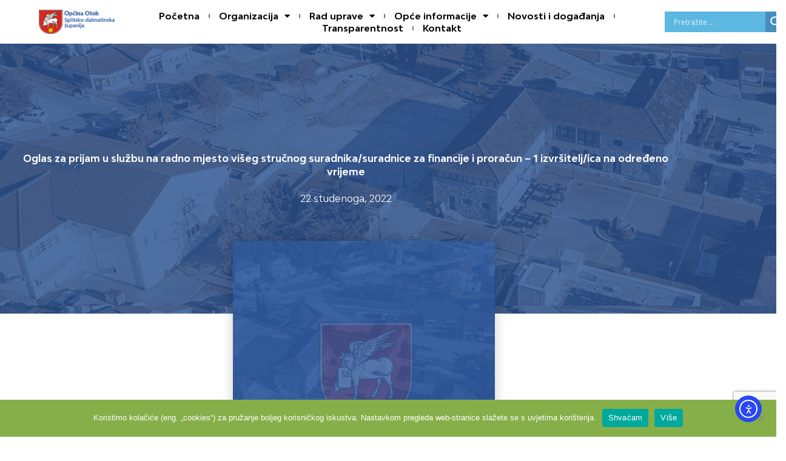

--- FILE ---
content_type: text/html; charset=utf-8
request_url: https://www.google.com/recaptcha/api2/anchor?ar=1&k=6LepbgMpAAAAACwPzxEtqZH86904eAQnh2bQ-Eg-&co=aHR0cHM6Ly93d3cub3BjaW5hLW90b2suaHI6NDQz&hl=en&v=N67nZn4AqZkNcbeMu4prBgzg&size=invisible&anchor-ms=20000&execute-ms=30000&cb=yjsrwuug9qjh
body_size: 48733
content:
<!DOCTYPE HTML><html dir="ltr" lang="en"><head><meta http-equiv="Content-Type" content="text/html; charset=UTF-8">
<meta http-equiv="X-UA-Compatible" content="IE=edge">
<title>reCAPTCHA</title>
<style type="text/css">
/* cyrillic-ext */
@font-face {
  font-family: 'Roboto';
  font-style: normal;
  font-weight: 400;
  font-stretch: 100%;
  src: url(//fonts.gstatic.com/s/roboto/v48/KFO7CnqEu92Fr1ME7kSn66aGLdTylUAMa3GUBHMdazTgWw.woff2) format('woff2');
  unicode-range: U+0460-052F, U+1C80-1C8A, U+20B4, U+2DE0-2DFF, U+A640-A69F, U+FE2E-FE2F;
}
/* cyrillic */
@font-face {
  font-family: 'Roboto';
  font-style: normal;
  font-weight: 400;
  font-stretch: 100%;
  src: url(//fonts.gstatic.com/s/roboto/v48/KFO7CnqEu92Fr1ME7kSn66aGLdTylUAMa3iUBHMdazTgWw.woff2) format('woff2');
  unicode-range: U+0301, U+0400-045F, U+0490-0491, U+04B0-04B1, U+2116;
}
/* greek-ext */
@font-face {
  font-family: 'Roboto';
  font-style: normal;
  font-weight: 400;
  font-stretch: 100%;
  src: url(//fonts.gstatic.com/s/roboto/v48/KFO7CnqEu92Fr1ME7kSn66aGLdTylUAMa3CUBHMdazTgWw.woff2) format('woff2');
  unicode-range: U+1F00-1FFF;
}
/* greek */
@font-face {
  font-family: 'Roboto';
  font-style: normal;
  font-weight: 400;
  font-stretch: 100%;
  src: url(//fonts.gstatic.com/s/roboto/v48/KFO7CnqEu92Fr1ME7kSn66aGLdTylUAMa3-UBHMdazTgWw.woff2) format('woff2');
  unicode-range: U+0370-0377, U+037A-037F, U+0384-038A, U+038C, U+038E-03A1, U+03A3-03FF;
}
/* math */
@font-face {
  font-family: 'Roboto';
  font-style: normal;
  font-weight: 400;
  font-stretch: 100%;
  src: url(//fonts.gstatic.com/s/roboto/v48/KFO7CnqEu92Fr1ME7kSn66aGLdTylUAMawCUBHMdazTgWw.woff2) format('woff2');
  unicode-range: U+0302-0303, U+0305, U+0307-0308, U+0310, U+0312, U+0315, U+031A, U+0326-0327, U+032C, U+032F-0330, U+0332-0333, U+0338, U+033A, U+0346, U+034D, U+0391-03A1, U+03A3-03A9, U+03B1-03C9, U+03D1, U+03D5-03D6, U+03F0-03F1, U+03F4-03F5, U+2016-2017, U+2034-2038, U+203C, U+2040, U+2043, U+2047, U+2050, U+2057, U+205F, U+2070-2071, U+2074-208E, U+2090-209C, U+20D0-20DC, U+20E1, U+20E5-20EF, U+2100-2112, U+2114-2115, U+2117-2121, U+2123-214F, U+2190, U+2192, U+2194-21AE, U+21B0-21E5, U+21F1-21F2, U+21F4-2211, U+2213-2214, U+2216-22FF, U+2308-230B, U+2310, U+2319, U+231C-2321, U+2336-237A, U+237C, U+2395, U+239B-23B7, U+23D0, U+23DC-23E1, U+2474-2475, U+25AF, U+25B3, U+25B7, U+25BD, U+25C1, U+25CA, U+25CC, U+25FB, U+266D-266F, U+27C0-27FF, U+2900-2AFF, U+2B0E-2B11, U+2B30-2B4C, U+2BFE, U+3030, U+FF5B, U+FF5D, U+1D400-1D7FF, U+1EE00-1EEFF;
}
/* symbols */
@font-face {
  font-family: 'Roboto';
  font-style: normal;
  font-weight: 400;
  font-stretch: 100%;
  src: url(//fonts.gstatic.com/s/roboto/v48/KFO7CnqEu92Fr1ME7kSn66aGLdTylUAMaxKUBHMdazTgWw.woff2) format('woff2');
  unicode-range: U+0001-000C, U+000E-001F, U+007F-009F, U+20DD-20E0, U+20E2-20E4, U+2150-218F, U+2190, U+2192, U+2194-2199, U+21AF, U+21E6-21F0, U+21F3, U+2218-2219, U+2299, U+22C4-22C6, U+2300-243F, U+2440-244A, U+2460-24FF, U+25A0-27BF, U+2800-28FF, U+2921-2922, U+2981, U+29BF, U+29EB, U+2B00-2BFF, U+4DC0-4DFF, U+FFF9-FFFB, U+10140-1018E, U+10190-1019C, U+101A0, U+101D0-101FD, U+102E0-102FB, U+10E60-10E7E, U+1D2C0-1D2D3, U+1D2E0-1D37F, U+1F000-1F0FF, U+1F100-1F1AD, U+1F1E6-1F1FF, U+1F30D-1F30F, U+1F315, U+1F31C, U+1F31E, U+1F320-1F32C, U+1F336, U+1F378, U+1F37D, U+1F382, U+1F393-1F39F, U+1F3A7-1F3A8, U+1F3AC-1F3AF, U+1F3C2, U+1F3C4-1F3C6, U+1F3CA-1F3CE, U+1F3D4-1F3E0, U+1F3ED, U+1F3F1-1F3F3, U+1F3F5-1F3F7, U+1F408, U+1F415, U+1F41F, U+1F426, U+1F43F, U+1F441-1F442, U+1F444, U+1F446-1F449, U+1F44C-1F44E, U+1F453, U+1F46A, U+1F47D, U+1F4A3, U+1F4B0, U+1F4B3, U+1F4B9, U+1F4BB, U+1F4BF, U+1F4C8-1F4CB, U+1F4D6, U+1F4DA, U+1F4DF, U+1F4E3-1F4E6, U+1F4EA-1F4ED, U+1F4F7, U+1F4F9-1F4FB, U+1F4FD-1F4FE, U+1F503, U+1F507-1F50B, U+1F50D, U+1F512-1F513, U+1F53E-1F54A, U+1F54F-1F5FA, U+1F610, U+1F650-1F67F, U+1F687, U+1F68D, U+1F691, U+1F694, U+1F698, U+1F6AD, U+1F6B2, U+1F6B9-1F6BA, U+1F6BC, U+1F6C6-1F6CF, U+1F6D3-1F6D7, U+1F6E0-1F6EA, U+1F6F0-1F6F3, U+1F6F7-1F6FC, U+1F700-1F7FF, U+1F800-1F80B, U+1F810-1F847, U+1F850-1F859, U+1F860-1F887, U+1F890-1F8AD, U+1F8B0-1F8BB, U+1F8C0-1F8C1, U+1F900-1F90B, U+1F93B, U+1F946, U+1F984, U+1F996, U+1F9E9, U+1FA00-1FA6F, U+1FA70-1FA7C, U+1FA80-1FA89, U+1FA8F-1FAC6, U+1FACE-1FADC, U+1FADF-1FAE9, U+1FAF0-1FAF8, U+1FB00-1FBFF;
}
/* vietnamese */
@font-face {
  font-family: 'Roboto';
  font-style: normal;
  font-weight: 400;
  font-stretch: 100%;
  src: url(//fonts.gstatic.com/s/roboto/v48/KFO7CnqEu92Fr1ME7kSn66aGLdTylUAMa3OUBHMdazTgWw.woff2) format('woff2');
  unicode-range: U+0102-0103, U+0110-0111, U+0128-0129, U+0168-0169, U+01A0-01A1, U+01AF-01B0, U+0300-0301, U+0303-0304, U+0308-0309, U+0323, U+0329, U+1EA0-1EF9, U+20AB;
}
/* latin-ext */
@font-face {
  font-family: 'Roboto';
  font-style: normal;
  font-weight: 400;
  font-stretch: 100%;
  src: url(//fonts.gstatic.com/s/roboto/v48/KFO7CnqEu92Fr1ME7kSn66aGLdTylUAMa3KUBHMdazTgWw.woff2) format('woff2');
  unicode-range: U+0100-02BA, U+02BD-02C5, U+02C7-02CC, U+02CE-02D7, U+02DD-02FF, U+0304, U+0308, U+0329, U+1D00-1DBF, U+1E00-1E9F, U+1EF2-1EFF, U+2020, U+20A0-20AB, U+20AD-20C0, U+2113, U+2C60-2C7F, U+A720-A7FF;
}
/* latin */
@font-face {
  font-family: 'Roboto';
  font-style: normal;
  font-weight: 400;
  font-stretch: 100%;
  src: url(//fonts.gstatic.com/s/roboto/v48/KFO7CnqEu92Fr1ME7kSn66aGLdTylUAMa3yUBHMdazQ.woff2) format('woff2');
  unicode-range: U+0000-00FF, U+0131, U+0152-0153, U+02BB-02BC, U+02C6, U+02DA, U+02DC, U+0304, U+0308, U+0329, U+2000-206F, U+20AC, U+2122, U+2191, U+2193, U+2212, U+2215, U+FEFF, U+FFFD;
}
/* cyrillic-ext */
@font-face {
  font-family: 'Roboto';
  font-style: normal;
  font-weight: 500;
  font-stretch: 100%;
  src: url(//fonts.gstatic.com/s/roboto/v48/KFO7CnqEu92Fr1ME7kSn66aGLdTylUAMa3GUBHMdazTgWw.woff2) format('woff2');
  unicode-range: U+0460-052F, U+1C80-1C8A, U+20B4, U+2DE0-2DFF, U+A640-A69F, U+FE2E-FE2F;
}
/* cyrillic */
@font-face {
  font-family: 'Roboto';
  font-style: normal;
  font-weight: 500;
  font-stretch: 100%;
  src: url(//fonts.gstatic.com/s/roboto/v48/KFO7CnqEu92Fr1ME7kSn66aGLdTylUAMa3iUBHMdazTgWw.woff2) format('woff2');
  unicode-range: U+0301, U+0400-045F, U+0490-0491, U+04B0-04B1, U+2116;
}
/* greek-ext */
@font-face {
  font-family: 'Roboto';
  font-style: normal;
  font-weight: 500;
  font-stretch: 100%;
  src: url(//fonts.gstatic.com/s/roboto/v48/KFO7CnqEu92Fr1ME7kSn66aGLdTylUAMa3CUBHMdazTgWw.woff2) format('woff2');
  unicode-range: U+1F00-1FFF;
}
/* greek */
@font-face {
  font-family: 'Roboto';
  font-style: normal;
  font-weight: 500;
  font-stretch: 100%;
  src: url(//fonts.gstatic.com/s/roboto/v48/KFO7CnqEu92Fr1ME7kSn66aGLdTylUAMa3-UBHMdazTgWw.woff2) format('woff2');
  unicode-range: U+0370-0377, U+037A-037F, U+0384-038A, U+038C, U+038E-03A1, U+03A3-03FF;
}
/* math */
@font-face {
  font-family: 'Roboto';
  font-style: normal;
  font-weight: 500;
  font-stretch: 100%;
  src: url(//fonts.gstatic.com/s/roboto/v48/KFO7CnqEu92Fr1ME7kSn66aGLdTylUAMawCUBHMdazTgWw.woff2) format('woff2');
  unicode-range: U+0302-0303, U+0305, U+0307-0308, U+0310, U+0312, U+0315, U+031A, U+0326-0327, U+032C, U+032F-0330, U+0332-0333, U+0338, U+033A, U+0346, U+034D, U+0391-03A1, U+03A3-03A9, U+03B1-03C9, U+03D1, U+03D5-03D6, U+03F0-03F1, U+03F4-03F5, U+2016-2017, U+2034-2038, U+203C, U+2040, U+2043, U+2047, U+2050, U+2057, U+205F, U+2070-2071, U+2074-208E, U+2090-209C, U+20D0-20DC, U+20E1, U+20E5-20EF, U+2100-2112, U+2114-2115, U+2117-2121, U+2123-214F, U+2190, U+2192, U+2194-21AE, U+21B0-21E5, U+21F1-21F2, U+21F4-2211, U+2213-2214, U+2216-22FF, U+2308-230B, U+2310, U+2319, U+231C-2321, U+2336-237A, U+237C, U+2395, U+239B-23B7, U+23D0, U+23DC-23E1, U+2474-2475, U+25AF, U+25B3, U+25B7, U+25BD, U+25C1, U+25CA, U+25CC, U+25FB, U+266D-266F, U+27C0-27FF, U+2900-2AFF, U+2B0E-2B11, U+2B30-2B4C, U+2BFE, U+3030, U+FF5B, U+FF5D, U+1D400-1D7FF, U+1EE00-1EEFF;
}
/* symbols */
@font-face {
  font-family: 'Roboto';
  font-style: normal;
  font-weight: 500;
  font-stretch: 100%;
  src: url(//fonts.gstatic.com/s/roboto/v48/KFO7CnqEu92Fr1ME7kSn66aGLdTylUAMaxKUBHMdazTgWw.woff2) format('woff2');
  unicode-range: U+0001-000C, U+000E-001F, U+007F-009F, U+20DD-20E0, U+20E2-20E4, U+2150-218F, U+2190, U+2192, U+2194-2199, U+21AF, U+21E6-21F0, U+21F3, U+2218-2219, U+2299, U+22C4-22C6, U+2300-243F, U+2440-244A, U+2460-24FF, U+25A0-27BF, U+2800-28FF, U+2921-2922, U+2981, U+29BF, U+29EB, U+2B00-2BFF, U+4DC0-4DFF, U+FFF9-FFFB, U+10140-1018E, U+10190-1019C, U+101A0, U+101D0-101FD, U+102E0-102FB, U+10E60-10E7E, U+1D2C0-1D2D3, U+1D2E0-1D37F, U+1F000-1F0FF, U+1F100-1F1AD, U+1F1E6-1F1FF, U+1F30D-1F30F, U+1F315, U+1F31C, U+1F31E, U+1F320-1F32C, U+1F336, U+1F378, U+1F37D, U+1F382, U+1F393-1F39F, U+1F3A7-1F3A8, U+1F3AC-1F3AF, U+1F3C2, U+1F3C4-1F3C6, U+1F3CA-1F3CE, U+1F3D4-1F3E0, U+1F3ED, U+1F3F1-1F3F3, U+1F3F5-1F3F7, U+1F408, U+1F415, U+1F41F, U+1F426, U+1F43F, U+1F441-1F442, U+1F444, U+1F446-1F449, U+1F44C-1F44E, U+1F453, U+1F46A, U+1F47D, U+1F4A3, U+1F4B0, U+1F4B3, U+1F4B9, U+1F4BB, U+1F4BF, U+1F4C8-1F4CB, U+1F4D6, U+1F4DA, U+1F4DF, U+1F4E3-1F4E6, U+1F4EA-1F4ED, U+1F4F7, U+1F4F9-1F4FB, U+1F4FD-1F4FE, U+1F503, U+1F507-1F50B, U+1F50D, U+1F512-1F513, U+1F53E-1F54A, U+1F54F-1F5FA, U+1F610, U+1F650-1F67F, U+1F687, U+1F68D, U+1F691, U+1F694, U+1F698, U+1F6AD, U+1F6B2, U+1F6B9-1F6BA, U+1F6BC, U+1F6C6-1F6CF, U+1F6D3-1F6D7, U+1F6E0-1F6EA, U+1F6F0-1F6F3, U+1F6F7-1F6FC, U+1F700-1F7FF, U+1F800-1F80B, U+1F810-1F847, U+1F850-1F859, U+1F860-1F887, U+1F890-1F8AD, U+1F8B0-1F8BB, U+1F8C0-1F8C1, U+1F900-1F90B, U+1F93B, U+1F946, U+1F984, U+1F996, U+1F9E9, U+1FA00-1FA6F, U+1FA70-1FA7C, U+1FA80-1FA89, U+1FA8F-1FAC6, U+1FACE-1FADC, U+1FADF-1FAE9, U+1FAF0-1FAF8, U+1FB00-1FBFF;
}
/* vietnamese */
@font-face {
  font-family: 'Roboto';
  font-style: normal;
  font-weight: 500;
  font-stretch: 100%;
  src: url(//fonts.gstatic.com/s/roboto/v48/KFO7CnqEu92Fr1ME7kSn66aGLdTylUAMa3OUBHMdazTgWw.woff2) format('woff2');
  unicode-range: U+0102-0103, U+0110-0111, U+0128-0129, U+0168-0169, U+01A0-01A1, U+01AF-01B0, U+0300-0301, U+0303-0304, U+0308-0309, U+0323, U+0329, U+1EA0-1EF9, U+20AB;
}
/* latin-ext */
@font-face {
  font-family: 'Roboto';
  font-style: normal;
  font-weight: 500;
  font-stretch: 100%;
  src: url(//fonts.gstatic.com/s/roboto/v48/KFO7CnqEu92Fr1ME7kSn66aGLdTylUAMa3KUBHMdazTgWw.woff2) format('woff2');
  unicode-range: U+0100-02BA, U+02BD-02C5, U+02C7-02CC, U+02CE-02D7, U+02DD-02FF, U+0304, U+0308, U+0329, U+1D00-1DBF, U+1E00-1E9F, U+1EF2-1EFF, U+2020, U+20A0-20AB, U+20AD-20C0, U+2113, U+2C60-2C7F, U+A720-A7FF;
}
/* latin */
@font-face {
  font-family: 'Roboto';
  font-style: normal;
  font-weight: 500;
  font-stretch: 100%;
  src: url(//fonts.gstatic.com/s/roboto/v48/KFO7CnqEu92Fr1ME7kSn66aGLdTylUAMa3yUBHMdazQ.woff2) format('woff2');
  unicode-range: U+0000-00FF, U+0131, U+0152-0153, U+02BB-02BC, U+02C6, U+02DA, U+02DC, U+0304, U+0308, U+0329, U+2000-206F, U+20AC, U+2122, U+2191, U+2193, U+2212, U+2215, U+FEFF, U+FFFD;
}
/* cyrillic-ext */
@font-face {
  font-family: 'Roboto';
  font-style: normal;
  font-weight: 900;
  font-stretch: 100%;
  src: url(//fonts.gstatic.com/s/roboto/v48/KFO7CnqEu92Fr1ME7kSn66aGLdTylUAMa3GUBHMdazTgWw.woff2) format('woff2');
  unicode-range: U+0460-052F, U+1C80-1C8A, U+20B4, U+2DE0-2DFF, U+A640-A69F, U+FE2E-FE2F;
}
/* cyrillic */
@font-face {
  font-family: 'Roboto';
  font-style: normal;
  font-weight: 900;
  font-stretch: 100%;
  src: url(//fonts.gstatic.com/s/roboto/v48/KFO7CnqEu92Fr1ME7kSn66aGLdTylUAMa3iUBHMdazTgWw.woff2) format('woff2');
  unicode-range: U+0301, U+0400-045F, U+0490-0491, U+04B0-04B1, U+2116;
}
/* greek-ext */
@font-face {
  font-family: 'Roboto';
  font-style: normal;
  font-weight: 900;
  font-stretch: 100%;
  src: url(//fonts.gstatic.com/s/roboto/v48/KFO7CnqEu92Fr1ME7kSn66aGLdTylUAMa3CUBHMdazTgWw.woff2) format('woff2');
  unicode-range: U+1F00-1FFF;
}
/* greek */
@font-face {
  font-family: 'Roboto';
  font-style: normal;
  font-weight: 900;
  font-stretch: 100%;
  src: url(//fonts.gstatic.com/s/roboto/v48/KFO7CnqEu92Fr1ME7kSn66aGLdTylUAMa3-UBHMdazTgWw.woff2) format('woff2');
  unicode-range: U+0370-0377, U+037A-037F, U+0384-038A, U+038C, U+038E-03A1, U+03A3-03FF;
}
/* math */
@font-face {
  font-family: 'Roboto';
  font-style: normal;
  font-weight: 900;
  font-stretch: 100%;
  src: url(//fonts.gstatic.com/s/roboto/v48/KFO7CnqEu92Fr1ME7kSn66aGLdTylUAMawCUBHMdazTgWw.woff2) format('woff2');
  unicode-range: U+0302-0303, U+0305, U+0307-0308, U+0310, U+0312, U+0315, U+031A, U+0326-0327, U+032C, U+032F-0330, U+0332-0333, U+0338, U+033A, U+0346, U+034D, U+0391-03A1, U+03A3-03A9, U+03B1-03C9, U+03D1, U+03D5-03D6, U+03F0-03F1, U+03F4-03F5, U+2016-2017, U+2034-2038, U+203C, U+2040, U+2043, U+2047, U+2050, U+2057, U+205F, U+2070-2071, U+2074-208E, U+2090-209C, U+20D0-20DC, U+20E1, U+20E5-20EF, U+2100-2112, U+2114-2115, U+2117-2121, U+2123-214F, U+2190, U+2192, U+2194-21AE, U+21B0-21E5, U+21F1-21F2, U+21F4-2211, U+2213-2214, U+2216-22FF, U+2308-230B, U+2310, U+2319, U+231C-2321, U+2336-237A, U+237C, U+2395, U+239B-23B7, U+23D0, U+23DC-23E1, U+2474-2475, U+25AF, U+25B3, U+25B7, U+25BD, U+25C1, U+25CA, U+25CC, U+25FB, U+266D-266F, U+27C0-27FF, U+2900-2AFF, U+2B0E-2B11, U+2B30-2B4C, U+2BFE, U+3030, U+FF5B, U+FF5D, U+1D400-1D7FF, U+1EE00-1EEFF;
}
/* symbols */
@font-face {
  font-family: 'Roboto';
  font-style: normal;
  font-weight: 900;
  font-stretch: 100%;
  src: url(//fonts.gstatic.com/s/roboto/v48/KFO7CnqEu92Fr1ME7kSn66aGLdTylUAMaxKUBHMdazTgWw.woff2) format('woff2');
  unicode-range: U+0001-000C, U+000E-001F, U+007F-009F, U+20DD-20E0, U+20E2-20E4, U+2150-218F, U+2190, U+2192, U+2194-2199, U+21AF, U+21E6-21F0, U+21F3, U+2218-2219, U+2299, U+22C4-22C6, U+2300-243F, U+2440-244A, U+2460-24FF, U+25A0-27BF, U+2800-28FF, U+2921-2922, U+2981, U+29BF, U+29EB, U+2B00-2BFF, U+4DC0-4DFF, U+FFF9-FFFB, U+10140-1018E, U+10190-1019C, U+101A0, U+101D0-101FD, U+102E0-102FB, U+10E60-10E7E, U+1D2C0-1D2D3, U+1D2E0-1D37F, U+1F000-1F0FF, U+1F100-1F1AD, U+1F1E6-1F1FF, U+1F30D-1F30F, U+1F315, U+1F31C, U+1F31E, U+1F320-1F32C, U+1F336, U+1F378, U+1F37D, U+1F382, U+1F393-1F39F, U+1F3A7-1F3A8, U+1F3AC-1F3AF, U+1F3C2, U+1F3C4-1F3C6, U+1F3CA-1F3CE, U+1F3D4-1F3E0, U+1F3ED, U+1F3F1-1F3F3, U+1F3F5-1F3F7, U+1F408, U+1F415, U+1F41F, U+1F426, U+1F43F, U+1F441-1F442, U+1F444, U+1F446-1F449, U+1F44C-1F44E, U+1F453, U+1F46A, U+1F47D, U+1F4A3, U+1F4B0, U+1F4B3, U+1F4B9, U+1F4BB, U+1F4BF, U+1F4C8-1F4CB, U+1F4D6, U+1F4DA, U+1F4DF, U+1F4E3-1F4E6, U+1F4EA-1F4ED, U+1F4F7, U+1F4F9-1F4FB, U+1F4FD-1F4FE, U+1F503, U+1F507-1F50B, U+1F50D, U+1F512-1F513, U+1F53E-1F54A, U+1F54F-1F5FA, U+1F610, U+1F650-1F67F, U+1F687, U+1F68D, U+1F691, U+1F694, U+1F698, U+1F6AD, U+1F6B2, U+1F6B9-1F6BA, U+1F6BC, U+1F6C6-1F6CF, U+1F6D3-1F6D7, U+1F6E0-1F6EA, U+1F6F0-1F6F3, U+1F6F7-1F6FC, U+1F700-1F7FF, U+1F800-1F80B, U+1F810-1F847, U+1F850-1F859, U+1F860-1F887, U+1F890-1F8AD, U+1F8B0-1F8BB, U+1F8C0-1F8C1, U+1F900-1F90B, U+1F93B, U+1F946, U+1F984, U+1F996, U+1F9E9, U+1FA00-1FA6F, U+1FA70-1FA7C, U+1FA80-1FA89, U+1FA8F-1FAC6, U+1FACE-1FADC, U+1FADF-1FAE9, U+1FAF0-1FAF8, U+1FB00-1FBFF;
}
/* vietnamese */
@font-face {
  font-family: 'Roboto';
  font-style: normal;
  font-weight: 900;
  font-stretch: 100%;
  src: url(//fonts.gstatic.com/s/roboto/v48/KFO7CnqEu92Fr1ME7kSn66aGLdTylUAMa3OUBHMdazTgWw.woff2) format('woff2');
  unicode-range: U+0102-0103, U+0110-0111, U+0128-0129, U+0168-0169, U+01A0-01A1, U+01AF-01B0, U+0300-0301, U+0303-0304, U+0308-0309, U+0323, U+0329, U+1EA0-1EF9, U+20AB;
}
/* latin-ext */
@font-face {
  font-family: 'Roboto';
  font-style: normal;
  font-weight: 900;
  font-stretch: 100%;
  src: url(//fonts.gstatic.com/s/roboto/v48/KFO7CnqEu92Fr1ME7kSn66aGLdTylUAMa3KUBHMdazTgWw.woff2) format('woff2');
  unicode-range: U+0100-02BA, U+02BD-02C5, U+02C7-02CC, U+02CE-02D7, U+02DD-02FF, U+0304, U+0308, U+0329, U+1D00-1DBF, U+1E00-1E9F, U+1EF2-1EFF, U+2020, U+20A0-20AB, U+20AD-20C0, U+2113, U+2C60-2C7F, U+A720-A7FF;
}
/* latin */
@font-face {
  font-family: 'Roboto';
  font-style: normal;
  font-weight: 900;
  font-stretch: 100%;
  src: url(//fonts.gstatic.com/s/roboto/v48/KFO7CnqEu92Fr1ME7kSn66aGLdTylUAMa3yUBHMdazQ.woff2) format('woff2');
  unicode-range: U+0000-00FF, U+0131, U+0152-0153, U+02BB-02BC, U+02C6, U+02DA, U+02DC, U+0304, U+0308, U+0329, U+2000-206F, U+20AC, U+2122, U+2191, U+2193, U+2212, U+2215, U+FEFF, U+FFFD;
}

</style>
<link rel="stylesheet" type="text/css" href="https://www.gstatic.com/recaptcha/releases/N67nZn4AqZkNcbeMu4prBgzg/styles__ltr.css">
<script nonce="_TrZypbJ5fPQK90S7WRPXA" type="text/javascript">window['__recaptcha_api'] = 'https://www.google.com/recaptcha/api2/';</script>
<script type="text/javascript" src="https://www.gstatic.com/recaptcha/releases/N67nZn4AqZkNcbeMu4prBgzg/recaptcha__en.js" nonce="_TrZypbJ5fPQK90S7WRPXA">
      
    </script></head>
<body><div id="rc-anchor-alert" class="rc-anchor-alert"></div>
<input type="hidden" id="recaptcha-token" value="[base64]">
<script type="text/javascript" nonce="_TrZypbJ5fPQK90S7WRPXA">
      recaptcha.anchor.Main.init("[\x22ainput\x22,[\x22bgdata\x22,\x22\x22,\[base64]/[base64]/[base64]/[base64]/[base64]/[base64]/KGcoTywyNTMsTy5PKSxVRyhPLEMpKTpnKE8sMjUzLEMpLE8pKSxsKSksTykpfSxieT1mdW5jdGlvbihDLE8sdSxsKXtmb3IobD0odT1SKEMpLDApO08+MDtPLS0pbD1sPDw4fFooQyk7ZyhDLHUsbCl9LFVHPWZ1bmN0aW9uKEMsTyl7Qy5pLmxlbmd0aD4xMDQ/[base64]/[base64]/[base64]/[base64]/[base64]/[base64]/[base64]\\u003d\x22,\[base64]\x22,\x22woYVPzk/w7VAYMK5w7JcwpHCvcKIGVvCs8KkWisqw40iw61NSTPCvMO3MEPDuT08CDwDaBIYwqh8WjTDkxPDqcKhPCh3BMKNPMKSwrVfShbDgHrCkGI/w40/UHLDocOVwoTDrhLDv8OKccObw709Gh5/Kh3DnBdCwrfDqMOEGzfDhMKfLAR0F8OAw7HDiMKYw6/CiDXCr8OeJ2/[base64]/[base64]/ChwBGBG7CvCYtRVXDuCwbw77CucO6KsONwobCvcKrLMK8EsK1w7p1w7JcwrbCigXChhUfwqvCghdLwpTCoTbDjcOlBcOjakZ+BcOqBSkYwo/Ch8OEw71Tf8KsRmLCrC3DjjnCpsKBCwZ2WcOjw4PChhPCoMOxwonDmX9Dd1vCkMO3w53ClcOvwpTCnjtYwofDtMObwrNDw7MTw54FI0E9w4rDg8KOGQ7Cn8O8Rj3Dr0TDksOjCk5zwok7wr5fw4dBw5XDhQs6w7YaIcOLw74qwrPDnAduTcObwqzDu8OsGsO/aAR+X2wXSxTCj8OvTMOdCMO6w5gFdMOgPsOfecKIKcK3wpTCsQXDgQV8YjzCt8KWbRrDmsOlw6nCgsOFUhLDkMOpfCNcRl/Dn2pZwqbCvMKUdcOUesO2w73Dpz3CgHBVw6/Ds8KoLAfDskcqYRjCjUoyHiJHfXbCh2Z1wp4OwokNZRVQwo94LsK8X8K0M8OawpfCq8Kxwq/CglrChD5lw49Pw7w/ADnClGPCtVMhKcOsw7siZX3CjMOdXMKyNsKBcMK1T8OSw6/DukPCkHvDvWlBN8KITsOsH8OCw6dMOBdRw7x3djxQasOXSDY/CsKOUm8Nw4DCs0seAw9NPsOcwrA0c1bCvMOBGcOcwpnDnCpWT8OJw7xgWMOTAzIPwrdNahvDr8O1UMOOwq7DkmTDizsYw40jVMKMwrTCqEN5BcOGwqBQJcOywpdwwrDCmMKrFifCocK6QEXDmgcvw4EYYsK+ZsOaO8KhwpYEw4/[base64]/[base64]/[base64]/Ch1JfDQ4RwpPCmcObw7kUZkoydzzDug8xF8KSwoQew7TDksKiw6nDj8OBw4w2w6E6JMONwqQJw49oA8Okwr7ClVHCr8Oww6/DnsOfIMKDWsOBwrVsBMOxcMOifVvCo8KQw4XDozjCsMK/[base64]/Cm8O7w7thKl5GHcOHwqQzasKywoPDhMOgQA/DvcO9f8OkwojClcKgbMKONh4CcDTCo8OxR8O0PmQKw6DDmA9EJsOxDlYVwrPCn8O6c1PCucK2w7x1McK1VsOJw5IQw7hpUMKfw5w/Ml12URJhXlzCgsKxAMKkClrCsMKCL8KdAlIrwpLCusOwXMODdiPDq8OBw5IWDMKhw6RXwpkgTRQ1LsO8IEDCuw7CmsKEAsK1DgjCosOUwoI8wp0vwofDlcOYwqHDjWofw5MAwoIOWcKdDsOnQxQAeMKMw4vChRU1VHrDoMO2UxNgYsKwUQVzwpdZUHzDv8KHNcKdeT/DoHrCnVAYd8O4woIBfyciF3fDosOvMVvCscOww6MCKMKgwoLDlMOUTcOMasOPwonCusK4woPDhglcw4PCv8Kjf8KXVMKDVMKpeUHClFbDn8OMU8OpIDolwq5BwrLCrWrDu3QdLMKwGHzCr1MHwqgQMUfDlhHCq03ClkDDtcOGw6/[base64]/[base64]/CqHTCh8OfS1fCvMK+w4nDryHDpGzCt8K0wplfCcOtUMOzw7/CoDXCqzR7woHDh8K/bMOqw7zDmMOlw7soEsOewonDpcOuE8O1woFyVsKmSC3DtcKiw4PCozEyw7vDjsK9O3XDl3vCpMKqw45rw54FP8KPw4tLQ8OKZTPCrMO/GlHCkkrDmAl3YMKZblXDqXrCkRnCs2TCsUDChUQNbcKDEcKCwp/DmcO2wprDmjXCmX/CiGvDhcKww6k7aCPCsT3CmUjCp8KNBMO9w515wp0lfcKec08vw4NcDQRawrTCn8O4LMKkMSTDoEXCqcKcwq7CtiRiw4HDrmjDnw4oPCzDtWgEUhXDq8KsJcKHw5kyw78kw7odQxRYSk3CpMKXw6DDoUAAw7HCjgLChDLDv8O/[base64]/Cq8KHQsONw6DDksKXBcOrw4zCqMOQw6tVw40RccKFw640wpUdMhpZcVJzHMKfTGXDuMKZUcOcdMOaw4kBw7F/ZikFQsKIwqDDuy9YJsKpw53Cg8OIwrzDmAcXwrLCkWocwrkow7Jww7XDmMOZwpsBUcKcGXwdCxnCtAdFw6BZYnV6w5vDlsKjw7XCu1sew5nDgMOEBwzCt8OVw5/DrMOEwpPCl3fCpMKfZcOsDsKzw4rCqcKnwrnDicKtw5LDk8KSwpxLQlEdwo7DnlnCrT5CSMKNZcK3wqPClsOdwpUEwpzCm8Kmw68EQg5GDihZwpdmw6jDo8OrOMKkHg/[base64]/ChRxPRhXCqMOLw5rChcOFEMOcw4XDgnbCmsKsSMKqRWglw4vDtsOlFXBwdMKAW2oDw6oOwow/wrYvSsO0K1jCgsKjw5wwFcKERC8jw7QgwobDvC0QRcKjFlrCocKrDHbCp8OfDCFbwpVaw4I9IMOqw77DosK0AMKdcnQDw7bDpcO3w4shDsKwwqsnw5vDjiBEXcOaKz/Dj8O0LgXDjGnDtWXCocKqw6TChsKyD2LCs8O1KxBFwps/[base64]/[base64]/wqfDi8OWwrkEwrdIWMOow4xKw5sBw4I+S8KOwqnDg8KCBcO2O3zChixiwqbCjgfDjMKMw6kWLsKCw6HCnjxpHVjCsT1nCEjDmU5Dw6LCuMOjw5xlSDU2JsOmwp/DhsOWRMOrw5wQwoEvesOuwoIWU8OyIlE4b0BPwpTCrcO7wqjCt8K4ExYyw60LYcKNdSjCoDDDpsK0w5RXVnIww4hrw6hoBsOCG8OIw54eVUxPdDPCr8O0TMOJecKvHsOXw704wqhVwoXClcKCw445CVPCvsKgw7s8JV3DhcOBw5/ClMO2w49AwrtRB3vDpgvCiwLCi8OFw5fCowEbK8Klwo3DuiZDIyzCmTgAwotdI8KMckBbQ1bDsFBowpBmwrPDiFXDuV9Zw5dXBFjDr2TCpMOkw61Qd2fCkcKFwqfCh8Kkw7U/VcKhTR/[base64]/Cl8OKVcKsKsOzPWZzwpJIw7xcEEzCj3fDm0PCscOAwochRMO0CmYIwrUEXsO5NSY/w63Ch8Kuw6TCrsKSw7orZcODwrvCiyTDlcOTGsOAIS3Cm8O0dyfCj8Kow6dZwrXCssO2wpITEjXCisKgZGQqw7jCuQpEw4jDsSJcfV89w5FfwpAScsOmI1/CnEvDgcOmw4rCiSdPwqfDosKJw5rCrcO5VcO8XkzCrcK/[base64]/Du17DvgQMw7bDuyPCssOYeQErNihsUGrDtSBEwojDgU/Dt8OAw6rCtw/DgsKkOcK4w5/CpcKWH8OSN2DDrnU9JsO0Qm3CtMOKVcOcTMKvw6vCqsOKw49KwqTDv2nDgxEqSHEaLk/DrXrCvsOkXcOMwrzCuMKUwpHDl8OlwpcxCmwRIkcjYCcrW8O2wrfDmBHDjV0TwrlFw6zChMK6w64+wqDDrMKfd1MQw4YPMsKHGijDkMOdKsKNbRhKw7vDuw3DrsKjSD0yH8OGw7fDtBgKwofDl8O/w4Vzw7XCtB9kEMKyT8OlMW/[base64]/Cv0siKBvCr8OzwqRINsKlwrthw67Cvi8Bw6xTVwtAN8OCwpZLwojCkcKmw7hYNcK3H8OdUcKDHCkcw4Yrw5nDj8Kcw7nDtR3DuU5gO1Bpw7rDji81wrkIUcKdwrAtf8OaOERRYnFyccKxwqXCjCo9J8KXwpVySsOLXsKRwo7Dh0s/w5LCvsK4w5dlw4kGU8OSw4/DgALCpMOKw4/DnMKKAcK5fhLDrzPCrAXDh8KEwpnCoMOfw4ZXwqQ3w5DDpkDCpcOQwrvChFfCvsKfJU46wpIVw4pJesK3wqRNTcKVw6rDgRfDnGTCkAAnw5ZZwpLDiDzDrsKiR8O/[base64]/[base64]/[base64]/[base64]/w7HChUk9IMO/w5MXw5PCrcKHwqkkwo9UL3M5f8Ksw5Yvw4JZZSjDjCDDqMOVbGnDrsKXwrvDqh3Cni9OdhonAmzCokTCkMKjUSpFwr/DlsKSLS8AJsOZMHMzwohLw712P8OHw7bCgRUPwocDcnjDvxDCjMOGwoslKcOKE8OCwpQDPA7DvsOSwrjDlcKLw4DCmsK/ZSfCnMKEG8Kyw4YUfgdMJhHDkMKEw6vDlcKmwpvDoTVtIk1MSSrCuMKXV8OGU8Kkw6PCjsObw7Z8ZsOkNsKow6DDq8KQwr7CgCQTGsKHFxECJcK/w6lEP8KcWMKkw5TCsMK/FzJ2MW7Du8OsecK7N20oSVbDisOyU0NzPyE4wpxrw6sgL8OIwqJgw4jDsio5WT/CrMO6w7l8wqIqdVQCw63Dr8K7LsKRbCDCtsOnw57CpMKWw4XDhcOvw7rCnRjCgsKewqEdw7/Cq8KlEyPCmwt3KcKSwozDhcKIwrRZw48+ScOdw6MMK8OCVMK5wr/[base64]/[base64]/CvcODwr3DucOTMTgLRMKawozChTrCssKDK3Zww4YuwrvDhGXCqQ5AGsOHw6rDtcO4OlnCgsK+WhzCtsOLdzfDu8OlWwjDgn04OsOuZsOJwr7DkcKawprCuA/ChMK2woJLeMOawohowqLCpFDCmRTDqcKnMzPCuCDCqsO9NUzDrMOnw6zCh1pJGsOOIyrDlMKfb8OrVsKKw482wp14wonCkcKfwrTDlMKPwogJw4nCp8Kswr7CtDTDtgM1BB52NBZcw4kHesOpwoUhwr/[base64]/wpwwAxYMwqprw4LCo8O7NMOLwrDDocKlw7/[base64]/w4MTDCxHScKJaErCpsKUK8KDw5Iew48pw6N8TW4sw6XCt8OOw6fCsggUw7Yhwp9rw7hzwrbCmEbDvzrDs8OXZDPCrsO2Jm3Cn8KgEWvDicOCM0x8XS99wpDDsUs/wqcmw6pjw5sCw6V6bCnCiH03HcOZwrjCpcOOZsOpTRDDvAEow7ogwrbCucO2a2B5w7nDqMKJEmTDt8Kyw67Cnk7DhcKYwp8KF8K5w4tEXxTDtMKPwrnDrT7ClSfDt8OjKEDCrsOTdkPDpMK7w6s7wpTCgTJrwojCul7Do2rDmsKNw6XDhU9/w5bDi8Kkw7TDh1zCt8Oww7rCmMOXaMKJZw0JRsO0R1JoBlwlw7Naw4zDqkHDh33DnsOwKDvDoRrCvMOvJMKEw4/Ck8OZw69dw6nDg1rChDw3bkkDw73DhjDDi8Onw4vCksK+dsOWw5MUPyBiwp8uWGNjFR51OMOwNT3Dt8KZTiAgwpIfw7PDpcKWA8KeXynDlwhrw7BNAm/Ct1g/Z8OJwpHDokLCuH4qccObcyRxwqTCiUwnw59wZsOswqPCp8OEGMObw57Ct2vDukh4w5tqwozDpsOewp9CPMKtw7jDjsK5w4wZAMKFecO9DFvCm2LCjMOCw7k0Q8Oya8Oqw4kTMMObw6PCtABzw7jDknvDqT00LH19wrwjQ8KWw5/[base64]/[base64]/DosKFwrbCscOZwqXDosKfwqjCmnTDjmElJDPCsgJ3w4zDlsObJUsJQydbw4TCksOHw70/bcOeQ8KsKkYDw4vDh8OMwoXDlcKDHC3CisKCw4Ftw6XCjzM3EcK0w7t3CzvDrsOzNcOdClfCo0sqSWVoX8OEbcKpwokqMsKBwrjCsQxJw4bCmcOGw6LCgcOdwqTCm8K7McKqAMORwrtQYcO3wphhFcKnworDvcKQbsOWwocZLcKrwrA7wrfChMKCJcOXAX/DmyA3RsK2w4YKwoZbw79aw7N6wqTChCJ/YcKsGcO5wohGwrbDqsOlUcKwURDCvMK2w4rDiMO0woQwE8OYw5nDr1ZdHcK5wooOakZycMOwwpdEOCpIwrJ7woUywovCv8Kww6Fpw7wjw5PCmyZkbMKQw5PCqsKhw7LDugvCmcKRF0saw5ckFsKrw65VHV7Cn1bDpHcAwrrDnRvDvVTCqMKTZsORwqNxwo/ClH/CkkjDicKCFAzDiMOvBMKYw6/CgF1hIG3CisKGbQ7Cp1M/w7/Dg8KzQmvDoMOMwowSwoYhJsKnCMKJemnCoEvChDchw4tabFvCicK7w7HCkcOHw5DChcOHw4EFwrBMwofCocKpwr3Dn8O0wpMGw4LCnQnCo3Fgw7PDrMK2wq/[base64]/[base64]/F8OIw4TDlE7DuMOewrTDkVVnLQjDqsK/[base64]/CnmrCucOCWwjDncOcwpI9O0TCgMOgM8O5L8KSw7nDpcKHTBDCh37CksKZw5sPwoltwpFYc0VhDBZrwr7Cgh7CqQM7RWlVwo4cIlN8OsK5GkBZw7QzTiMDwrMgdcKdVcKffiTDkETDlMKUw5PDsEbCvcOeGBcmQ1bCkMK+wq/DkcKmW8OQAMOTw6nCsBvDpMKGCRXCp8KmGsO4wqXDhcO2UQLCnBjDrnfDvMO8acO1b8KOZsOrwo4tOMOnwrzCmMOMVTHDjgsiwqfDjA8hwo5Dw67DrcKBw58KLMOrwobDlE/DtHjDgcKMLxpmesO5w6/DiMKYFXB/w43Cg8K2wpxmK8Omw4zDvEpJw7nDlxVowrjDljYbwopZAMKYw6wnw4c3DMOveDrClCtCYsKiwoTCjcKRw5vClMOxw7JFcDPCpMOzwqbCmXFoK8Oew45Ga8OCwpxhEsOdw7rDsA1sw49NwpTClC1pdsOKwq/Dg8KiMMKLwrLDt8K+NMOWwprChiN1d2gkchTCvsO4wrIhb8OxJSwJwrHDoTvCoE3DtQVaNMK/w6pAAsKuwoIbw5XDhMOLM1rDkcKqVl/CmFLDjMOZI8OqwpHCgAE7w5XCisOdw5jCgcOrw6TDlU8fHMOAIRJbwq/[base64]/[base64]/[base64]/DhQMoXcKGw6AfV8OhFMOnTsKbcilbYMK2BsOpaks4ZmZLw6ZuwpXCkVMbY8KNPW4xwqdYPlLChQnDiMO1w7sfwoTDrcOxwprDvWHDtxoGwp0rasOOw4NQw7LDmcO9FcKtw53CkCEOw7kNacK/[base64]/DmmkMfcK4wqFvwqYIwo5Iwp0BNGPDuBrDrsK/BsOow4xNdsKHwojCqMOkwrENwoYkUTI2wovDv8O0JB9ZQCHCrMOKw4E1w6gcW2UHw5DCmsOywrPDkmTDsMK0woolD8OQXF5fHiA+w6DDq2/DhsOKRcOswoQrw5Rww7VkXGLDgm1vOU5wXUnCkQXDoMOLwqwPw5rCjcKKY8OSw4M2w7rCjkPDgS/[base64]/ClGDDoFM7fMKDw5HCl8KFw5rDhMKIw4XCocKacsKBwojClnDCqDPCrcKKZsKIasK+AAU2w7PDsFfDhsOsOsObcsKRHSMBUsOwZ8KwWAXDsVlrbsK8wqjDgcO2w5DCk1Uuw5g1w7QRw5V/wpfCqzzCgwMLw43CmVjChcOTISJ/w6EBw4QnwqpRBsKmwrNqBMOqwoHDncK3QsKfLnJnw4LDicKAABwvJ3XCusOow7fCviXCkz/[base64]/DriQkKnBXM8OzwqBnQUdMbSh7w5t8w5IuaFBHFMKOw68Pwr4Ua2tmFnB9LBbCkcKKMDsvw63CqcOrB8KDFVbDo17Cqwg+UBnDnsKud8K/[base64]/w73ChsOrwpo4wo0hQXxFw7/ClFVPasKiw43CmMK2S8OIw5XDiMKnwo1tE1RlIcO9GcKLwoIZLsObAcOULsOcwpDDs0DCoEvDosKcwpjCs8KswodmSMOYwo/[base64]/GsKSVMKVPcOvQ8O7w5hDDxLCpcKISMKFWi9XUMKXw7ovwr7CucKaw6hjw4/[base64]/[base64]/DocK5w7zDssOpw5dMbSTCrzLCnEJGw7w7acKYVMKQWmLDmcKEwq48w7B8REPCjGHCg8KqSAxoQ18sEGDDh8KYwqAlwonCjMK1woBzJ2MqaXRIfMOiPcO/w4NoccKNw6YVwpsaw4zDrz/DlyfCpMKhQXgCw4fCqCpYw4XDlcKcw5www7BfDcKlwpMpF8OEw7kaw5XDkMKWRsKQw43DhcOJXsKuI8KmVMOwDijCrhLDnxdTwrvCkjZeAlXCuMOMCsOPw7FgwpY8KsO4wq/Dm8KTSyTCoQNVw73DtTfDtn8+wqwHwqXCmQF9Tz5ow7fDoWl3w4fDhMKEw5Q2woc4w6/DgMKGSAdiCi7DmCwOYsOke8OnMnrDj8OMXnolw5bChcOSwqrCvkfCh8OaRHAdwp5ZwrDCok7Cr8OZw53CuMKdwr/Do8KwwpJVa8KMX2NPwoEXcnZzw5wQwrfCpMKVw61yVMKuK8OuX8OEOWzDlhXDuyZ+w63DrcOgPVQAGDzDoDswJx7Ci8KIWXHDrgzDs0zClX4pw4FmVBHCm8O6RsKDw4zCr8Kqw5XCrVAgKsKNXDzDqsOnw7PCugfCvy3ChMOUZMOBesKjw7tqwq/[base64]/CpMKvU2bCiFFLMT/[base64]/DvD9lwqnDn8K2wpTDkcK3YcKKVX1Vf1dhwqIKwrNKw60ow5XDs0DCuQrDnS53wpzDlE0Mwpl9Nk0AwqLDjwvCq8OGI2xAAxbDj3bChMKtOlLCmcOsw5tLJTECwrIvUsKmCMKPwoZVw6lyScOqasKnw41fwr3ChE7ChcK/woN0T8K/w5B1YWHCkGFDOcOWXcOaDMKCUMKxcjTDiifDkEzDrWLDqzbDs8Oow7NuwodWwojCp8OZw6bCiUJSw4sTGcKywqPDicKRwqPCghw3QsKeRMKow48bO0XDo8O7wpEMHcK/D8OwHmPCl8Kuw5ZKS351UG7Cnh3Do8O3HSLDhwVvw4zCsmXDiU7DpcOvL1/DpWLCjsOoYmMnwo4/w7ccYMOwQldiw6/[base64]/DgX8sw4HDqcOHAcOow7QPw5LDqUfChwPDsl7CknNufMO0Vi/DqSMyw5TDrVgSwqxiw6MeKVjDuMOYUMKcX8KjR8OUSsKlR8OweDB8CMKAZcOubGNgw5fCnBHCqlvCnSPCpU3DhCdIw6goGsO8T2UvwrXCuCk5KEjCsx0Qw7bDlGfDosKJw6PDoWwcw4zCrS4bwp/[base64]/YDcNwo3CnsO6MMOmaBPCm8KGwrrCg8K0w4HDnnFew6J4REplw4VUYUgbQFjDh8OSeFDCpm/Dn0LCkMOFAmvCnMKgKC7Cp3LCg19HKsOQwrPCmzXDpFwdR1jDs3fDt8Ofwp8lW1s7ZsOkdsKywqLDocOiJgrDtTrDmMOdOsOBwozDvMKRfy7DuV7Dmw1Qw6bCt8OoGsOvIBZEWT3DosKaBsONGMKHJl/ClMK6c8KZRDfDtAHDqcOAHcK9wotEwoXCjsOfw4TDpBNQHW/Dqk0nwp3DqcKmc8K5wprDpjPCu8KawrzDqMKmOmfCucOGOE8mw5cvDibCvsOKwr/DqcO+H2ZSwr8Pw5bDhVhww4MBdULDlT1mw4HDkWjDnAPDhsKFQCXDq8O6wqXDlcK/w5EpWR4/w4MBC8OSbMOYI0zCmcOgw7TCjsK8Y8KXwqMdXsOhwp/ClMOpw4REUMKiZ8K1a1/[base64]/w5DCgsKyw7jDl8KpNMKPw4RaPTrDiMONCsK9ScKrXsONwo3CoSXClMK/[base64]/DicKhw7lWwqzCv8OVw4JMwqswwpYLw6/Di3Bmw4Esw6TDgcK3wrnCljTDr2/[base64]/CksOcw5dpSytJwp0LGWZrf1Ygw6J7wostwqIsw6bCmR3ClBLCrgvChGDDgmJDT249ZiXCoBQlQcOGw4rDmD/CnsK9UcOdAcOzw77DssKMEsKaw7xewrDDsDTCt8K5fjpRUT49wpoRARkJw4kIwqZ/O8KFEMKcwqw7ERLCgxHDrwPCgcOFw40KdRRAwpXDisKVKMOaCsKUwojDgMK6SkwKJyzConLCk8K+W8KdW8KvEVLCq8KkUsKoVcKECcOuw57DjibDp3sncMOewoPCkwLDpAMTwqrCpsOBw4jCtsK3c0DDgsKPwqsgw4DCvMOgw5nDtUrDl8KVwqvDgDbCrsKvw5/DlzbDisKrRgnCtsKywqnDgX7DuCnDrVs1w7EgMsO2WsO2wrHDgj/CoMO1w5F0ecK8wrDClcKZSms1wpjCiXvCvsKxw7txwq0IYsKrFsKaXcOXSxtGwoFzCsOFwrfCsVTDgQFIwqDDtsKtNMOzw6EPZMKMeDAmwrR0woIWO8KdO8OpY8Kdak99wo/CtcO2DVE0QAlNAkoHdk7DpHEZEMO3UcOswoHDncOeZwJHXcOnXQAfbMORw4/DpiIOwqFhZzLCnkN+aFPDrsO4w6XDrMKcLQrCiHR/[base64]/ED9fw6swM0bDpWLDk8KIFcKawozDiBDDkMOlw69kw50WwqdUwpRWw6vCkiZSw682dxNUwpbDs8Kgw5fCt8KHwqXDncKYw7ADSUAIV8KQw5k7RWVWAh91Nl7DlsKDw48xKMKtw5xocMOHBEbDg0PDvcKNw6XCpEEPwqXDoAl+NMOKw6TDmUV+HcOBXFvDjMK/w4vDssKBZMOfWMO7wrnClEfCt2FRRRHCrsK/U8K3wrDCpkrDusKyw7hdw4jClELCum/Cn8O/asO7wpE2esKQw7XDjcOKw6xEwqbDuFvDrgFoaC4wEWEbSMOjTVfCkQvDucOWwrbDqcOXw4cyw4bCvCpMwqJQwprDh8Kfdj8mFMK/WMOjXsO1wpHDqsOZwqHCtW7DkBFVB8O0AsKSDsKCNMKuw4vChlEaworDkFB7w5dsw445w5/Dh8KnwrnDj07Cp1rDmMOfBC7DiS/CvsOGLXBjwrdZw5HDm8O1w7hCABfCl8ODXGNTEgUTEcOswql0wrlmI292wrRaw57Dt8KWwobDjMONw6xuUcKdwpdvw4XDicKDw4JFT8KoYwLDjsKVwrocJsOCwrbCjMOaYsK8w6d3w7RKw7VuwpzCn8Kww6o8wpbCiX7DkRt7w5/DpU/[base64]/Dp8O1XhxZw5rDmyTDqMK7w5lDMcKtw5B2JMO+GsO4LyzCrsO3I8Ozd8O3wqYQQ8KQwpvDtEJDwrhOJCAkEcOYaxPCpHUGN8OMQcO7w7DCsnTCmmbDojo7w53Crj05w7nCvj9yOxnDocOWw7wJw5E7AwHDkmdhwpDDrWA7LXHDu8Ojw4LDgT1tQsKAwp8/w7vCncKHwqHDisOLGcKCw6IdKMOeCcKBcsOtN200wonCpMKlLMKRfx8FLsO2HCvDr8OMw49legTDjxPCtxHCtsO9w7HDmhzDuA7Co8OSwoMBw5NAwqcdwqvCuMKvwofDojxHw5ZmZH/DrcKtwoZnfV8aPkNPSUbDhMK1Dh40DVlsesOFbcKON8KZKjTCvMKzaBXDmMKLeMKVw4jDqghSPj0bwqACScOlwrnCtTJnP8KjSizDpMOkwqhfw5UZGsOEAzDDgx3Crgo2w7hhw7bCuMKSwprCl1RCfVJIA8OKXsOpeMOgwr/DmHpswrnDm8KscXE1JsO1YsOtw4XDucO4aQfCtcKHw5k/w5YXSz7DmsK/TgfChk5Pw5vDgMKALMK6wozCv1wcwpjDqcKkBcOhCsO8wpltDFrChzUXS19awrDCkTYRAsKaw5XCiB7DqsOAwqAaMQDCkE/[base64]/w6vCuMK0w4cRDWbCgcOBDxcqOcKpb8O9AlDDoMOcE8KtA3N5XcKIGjnCjsOdwoHDv8OwNnXDpMOXw4LCg8KEOydhwqbDu3fCmUoTwpw6CsKLw4Q8w60AWcK6wrPCtDDCkCwHwo/[base64]/DvTwJwpg1wp3DkMOew4EGw7nDn8O8UXVcwph6Ti4Dw7TCgS9ubMKiwrXCnFBpQGzCs3ZDw7TCpGZnw5nCicOwUyxeRC7DimDCmDBTNAFywo8jwq97EMKYw4bCh8OzG1NEwpgLfhjCiMKZwqkYwoQlwqHCoVvDscK8IT/DtBtqVsK/PSLCmHQWQsKewqJPPFo7U8OTw4cRK8KkPcK+FlxFUVbCn8O2PsOFKHXDsMO9EzbDjgTChwksw5bDsF8eZMOtwovDiVQhLm4Cw4nCssKpQBcSE8OsPMKQwpnCmW/DtsOKH8Orw7MEw4/Ci8OGwrrDmlbDgQPDtcOCw4fDvkPCp2TDtcKZw6wywrtCwr1hfSsFw5/Ch8KfwoE8wp/DrcKsYcO6wrRtAcOCw5gwHGbCnVdvw6hYw7ccw5oewr/DucOyPGHCqmDDjj/CgBHDosK1wrXCu8OTTsOWVMOMTFBgw6BCw5rCjX/[base64]/DvsKMwo9rO8K6w4nDuMKdWHLCjhXDuMOFE8K7w5QFwofCn8Owwq/DmsOVVcOGw6/Co0VDU8KAw5rCvcKLAVnDkxQ/EcOiekluw4LCkcOIUW/CuW0raMKkwpB/bCNeITbCjsKxw79GHcOBI23DrgLDs8K5wp5awpAEw4fDp3bDhRMswqHCn8Ouw7kSJsORS8O7TnDCscKEPkg1w6NII08ETFHDmMK4wqs4Nlh5OcKSwofCtgjDisKKw6tQw4dmwpXCl8KuIhhoBMOPBknCphPDssKNw6McPyLCtMKFTTLCu8O0w5YAwrZbwqZyPF/DiMKXDMKJUcKdVVBRw6nDt1Y9ckjDm2w7GMK/DA1RwpzCrcKtBGLDjcKcMsKWw4nCrMOkNMO8wrZiwpTDtcK6HcOww7/CusKpb8KyCk/CiTHCuRFgVcK8w4/DoMO7w6oPw6EeL8KKw51kPxbDrAFCaMOgAMKGdAgTw6Zaf8OtX8Kmwq/[base64]/wozDq8KpRG7CjMKvVTw2RcOpJsOxeMKBw7RUOMKZwpMXLx/DlMKRwrXCqmRTwpfDp3TDhR3CqDUWKDFUwojCrUvCrMKIU8ODwrpTEsKCHcKLwpnCuGU8VXYXJsK/w68nwqBnwr55w6nDtjvCl8OVw4Atw7jCnmsOw7kYd8OEExjCvcK+w4fCnFDDvcK9wobDpDEgwpBPwqg/woIpw4ZWJsO+AmfDsBvChsOgHiLDq8K/w7vDvcOuKxQPw7PDiRoRdy3DlTjDk3B/w5pywozDiMKtNz9Aw4MQYMKtRxPDtVRQKcKDwoTDpRLChMK/wroUXzXCiF1SGmrCqgI/w5jCvEx0w5DCg8O1Q3PDhcOTw7XDqjdACHg/w4l8HV7CsmkfwpvDj8OnwqDDtDbDs8OvZzXCow3CgF9zSQ5lw5JVWMOZDMOBw5DDuTPCgjDCiF0hcnAFw6Z9WMKCw7o0w78kHkgYJMKIcHnCvMOIbVoGwoXDvEjCv03DiB/CjVxaGEMFw6dgw7bDhHLChmLDsMONwpNMwpPDjWo2FV5uwprDvk5MH2U3EmnDj8O0w5c6w68Iw4MUb8KBZsO/wp0wwqAKHk/[base64]/Ds8Opw6YkfVTDnsKfcsKyT8OVNcOkwpBdKlokwpRsw47Dm2fDlsKBdsKiw4rDn8K+w7fDkSNTa05xw6ZUDcODw7kJDH/DvV/[base64]/[base64]/c8Oqw4fDnyHCnnPCmsKzw7TDvMKMFEHDpWbCvXHCncKjBsO9TRlke3sHwpDChgdZwr/DrcOTZ8OMw5/[base64]/[base64]/PsOIw7N3woXDgXI1w5LDt8O2GkDCtcKuw592wovCuMKAJsOUc0jCpi/DvD7CvmbCuUHDiXFVwpRTwoPDvsOSw54gwrYxJMOFBxcCw67CocKvw4nDvmp4w4sfw4TCjcO4w6hZUnbCosK5RsOYw5gCw6jCusKnF8OtKlV/w689IFUhw6rCpknDpjjClcKrw7QSKX7DjsKgCMO+wptSF3rDt8KWGsKNwozCgsO7AcKPQxdRV8KfF28EwovCrMKlK8OFw5xPKMOlFWEPangLwoUEXcOnw5nCvm7DnxXDrVMYwr/CsMOow7TCl8OcacKufhIxwpIrw4stX8KKw6hrPjBHw7NfQ3wdMMOrwonClMOha8O6w5bDqRbDsDzCoQbCphhXfsKow7QXwqMpw58qwrJowojCnT3ClXMsGB9EES/DpMKVHMOuSgLDusKlw7Z8e1oKCcOiwrVDD2YRwosvNcKKwpgXHS7Cu2jCtMKZw5dNU8KnNcOPwprCmcKRwq0iMsKwVMOvQcKfw7ofR8ObNxs8NMK7Lw7Dr8OZw7N7McOLJmLDv8KFwpnDoMOWwpw7XmhgVDMbwqHDoHsHw7NCRn/[base64]/[base64]/CrsOfKcOGw4nDuMOPwp/[base64]/CscOMw5nCiC5RGjESwo/[base64]/ChgRUMsOHw5EPYsKqw545dDhRwqRNw7vDiGpYUsOOw7jDtsKmMMK2w7c4w5pLwoZ9w6JecjkuwqfCjcO3cwvDkhYYeMKqEMO9FsKGw7JLIATDmMOHw6TCi8Kgw7rClTbCrxLDizrCoDHCgRjCgMKPwozDoX/CkH5tacKMwqvCvhzDsEzDulwMw4MVwrzDlcKlw47DthovVsO1w7jDmMKkfcOOwoDDo8KPwpTCqCxMwpN2wqtpw79TworCry9Mw5l7GXTDm8OHMRHDvUbDocO7WMOTw5d7w68YJcOAwpzDnsKPK1bCqR8aIzrCiDJBwqZ4w6LDlGZlLm/ChAIXMMK5CUBLw4IAEC9jwp3Dh8KtAm5fwq1Nw5lpw50ufcOLRcObw4bCqMKUwrHCs8OXw6VPwqnCjChiwp7DjALCl8KJeBXCr07DnMOBNcOwBxkZw6wkw6dXO0/CnQZ6wqwCw6Z7JlETNMOBBsOQDsK/C8O9w4RJw5XCisOoL1HClAVgwpIPL8KDw7bDh3hHSXTDmyPCnh9mw7jDmz4UQ8OvDCbCiGfCgCp0QmrDgsOPw4oEesOqGsO5wopxwpk\\u003d\x22],null,[\x22conf\x22,null,\x226LepbgMpAAAAACwPzxEtqZH86904eAQnh2bQ-Eg-\x22,0,null,null,null,1,[21,125,63,73,95,87,41,43,42,83,102,105,109,121],[7059694,301],0,null,null,null,null,0,null,0,null,700,1,null,0,\[base64]/76lBhmnigkZhAoZnOKMAhmv8xEZ\x22,0,0,null,null,1,null,0,0,null,null,null,0],\x22https://www.opcina-otok.hr:443\x22,null,[3,1,1],null,null,null,1,3600,[\x22https://www.google.com/intl/en/policies/privacy/\x22,\x22https://www.google.com/intl/en/policies/terms/\x22],\x22wH97UT3aukym2odtx6AO0CABavDKFua3b6RV1Zg1N7I\\u003d\x22,1,0,null,1,1769517243948,0,0,[218,167],null,[132],\x22RC-W_GkFqGs7QM7kg\x22,null,null,null,null,null,\x220dAFcWeA5qKjI2udigRyzrbCvPdQCLjaYXHVePEtKAmWOgI-Md9NHDfZiRzgwmER-_vssLZfJLBU-ks7-cAlas-Ry9CgZyuFBz2w\x22,1769600043659]");
    </script></body></html>

--- FILE ---
content_type: text/css
request_url: https://www.opcina-otok.hr/wp-content/uploads/elementor/css/post-12202.css?ver=1769511175
body_size: 13718
content:
.elementor-12202 .elementor-element.elementor-element-37d62bd0:not(.elementor-motion-effects-element-type-background), .elementor-12202 .elementor-element.elementor-element-37d62bd0 > .elementor-motion-effects-container > .elementor-motion-effects-layer{background-color:#FFFFFF;}.elementor-12202 .elementor-element.elementor-element-37d62bd0 > .elementor-container{min-height:10vh;}.elementor-12202 .elementor-element.elementor-element-37d62bd0{border-style:none;box-shadow:0px 0px 10px 0px rgba(0,0,0,0.5);transition:background 0.3s, border 0.3s, border-radius 0.3s, box-shadow 0.3s;padding:0% 5% 0% 5%;}.elementor-12202 .elementor-element.elementor-element-37d62bd0 > .elementor-background-overlay{transition:background 0.3s, border-radius 0.3s, opacity 0.3s;}.elementor-bc-flex-widget .elementor-12202 .elementor-element.elementor-element-1f8ad012.elementor-column .elementor-widget-wrap{align-items:center;}.elementor-12202 .elementor-element.elementor-element-1f8ad012.elementor-column.elementor-element[data-element_type="column"] > .elementor-widget-wrap.elementor-element-populated{align-content:center;align-items:center;}.elementor-12202 .elementor-element.elementor-element-1f8ad012 > .elementor-element-populated{padding:0px 0px 0px 0px;}.elementor-widget-image .widget-image-caption{color:var( --e-global-color-text );font-family:var( --e-global-typography-text-font-family ), Sans-serif;font-weight:var( --e-global-typography-text-font-weight );}.elementor-12202 .elementor-element.elementor-element-22100116{text-align:start;}.elementor-12202 .elementor-element.elementor-element-22100116 img{width:92%;}.elementor-bc-flex-widget .elementor-12202 .elementor-element.elementor-element-75634903.elementor-column .elementor-widget-wrap{align-items:center;}.elementor-12202 .elementor-element.elementor-element-75634903.elementor-column.elementor-element[data-element_type="column"] > .elementor-widget-wrap.elementor-element-populated{align-content:center;align-items:center;}.elementor-widget-nav-menu .elementor-nav-menu .elementor-item{font-family:var( --e-global-typography-primary-font-family ), Sans-serif;font-weight:var( --e-global-typography-primary-font-weight );}.elementor-widget-nav-menu .elementor-nav-menu--main .elementor-item{color:var( --e-global-color-text );fill:var( --e-global-color-text );}.elementor-widget-nav-menu .elementor-nav-menu--main .elementor-item:hover,
					.elementor-widget-nav-menu .elementor-nav-menu--main .elementor-item.elementor-item-active,
					.elementor-widget-nav-menu .elementor-nav-menu--main .elementor-item.highlighted,
					.elementor-widget-nav-menu .elementor-nav-menu--main .elementor-item:focus{color:var( --e-global-color-accent );fill:var( --e-global-color-accent );}.elementor-widget-nav-menu .elementor-nav-menu--main:not(.e--pointer-framed) .elementor-item:before,
					.elementor-widget-nav-menu .elementor-nav-menu--main:not(.e--pointer-framed) .elementor-item:after{background-color:var( --e-global-color-accent );}.elementor-widget-nav-menu .e--pointer-framed .elementor-item:before,
					.elementor-widget-nav-menu .e--pointer-framed .elementor-item:after{border-color:var( --e-global-color-accent );}.elementor-widget-nav-menu{--e-nav-menu-divider-color:var( --e-global-color-text );}.elementor-widget-nav-menu .elementor-nav-menu--dropdown .elementor-item, .elementor-widget-nav-menu .elementor-nav-menu--dropdown  .elementor-sub-item{font-family:var( --e-global-typography-accent-font-family ), Sans-serif;font-weight:var( --e-global-typography-accent-font-weight );}.elementor-12202 .elementor-element.elementor-element-12c8e539{width:var( --container-widget-width, 98.983% );max-width:98.983%;--container-widget-width:98.983%;--container-widget-flex-grow:0;--e-nav-menu-divider-content:"";--e-nav-menu-divider-style:solid;--e-nav-menu-horizontal-menu-item-margin:calc( 30px / 2 );}.elementor-12202 .elementor-element.elementor-element-12c8e539 .elementor-menu-toggle{margin-right:auto;background-color:rgba(255, 255, 255, 0);}.elementor-12202 .elementor-element.elementor-element-12c8e539 .elementor-nav-menu .elementor-item{font-family:"Modelica", Sans-serif;font-size:15px;font-weight:600;}.elementor-12202 .elementor-element.elementor-element-12c8e539 .elementor-nav-menu--main .elementor-item{color:#000000;fill:#000000;padding-left:0px;padding-right:0px;padding-top:0px;padding-bottom:0px;}.elementor-12202 .elementor-element.elementor-element-12c8e539 .elementor-nav-menu--main .elementor-item:hover,
					.elementor-12202 .elementor-element.elementor-element-12c8e539 .elementor-nav-menu--main .elementor-item.elementor-item-active,
					.elementor-12202 .elementor-element.elementor-element-12c8e539 .elementor-nav-menu--main .elementor-item.highlighted,
					.elementor-12202 .elementor-element.elementor-element-12c8e539 .elementor-nav-menu--main .elementor-item:focus{color:#000000;fill:#000000;}.elementor-12202 .elementor-element.elementor-element-12c8e539 .elementor-nav-menu--main:not(.e--pointer-framed) .elementor-item:before,
					.elementor-12202 .elementor-element.elementor-element-12c8e539 .elementor-nav-menu--main:not(.e--pointer-framed) .elementor-item:after{background-color:#030303;}.elementor-12202 .elementor-element.elementor-element-12c8e539 .e--pointer-framed .elementor-item:before,
					.elementor-12202 .elementor-element.elementor-element-12c8e539 .e--pointer-framed .elementor-item:after{border-color:#030303;}.elementor-12202 .elementor-element.elementor-element-12c8e539 .elementor-nav-menu--main .elementor-item.elementor-item-active{color:#000000;}.elementor-12202 .elementor-element.elementor-element-12c8e539 .elementor-nav-menu--main:not(.e--pointer-framed) .elementor-item.elementor-item-active:before,
					.elementor-12202 .elementor-element.elementor-element-12c8e539 .elementor-nav-menu--main:not(.e--pointer-framed) .elementor-item.elementor-item-active:after{background-color:#000000;}.elementor-12202 .elementor-element.elementor-element-12c8e539 .e--pointer-framed .elementor-item.elementor-item-active:before,
					.elementor-12202 .elementor-element.elementor-element-12c8e539 .e--pointer-framed .elementor-item.elementor-item-active:after{border-color:#000000;}.elementor-12202 .elementor-element.elementor-element-12c8e539 .e--pointer-framed .elementor-item:before{border-width:1px;}.elementor-12202 .elementor-element.elementor-element-12c8e539 .e--pointer-framed.e--animation-draw .elementor-item:before{border-width:0 0 1px 1px;}.elementor-12202 .elementor-element.elementor-element-12c8e539 .e--pointer-framed.e--animation-draw .elementor-item:after{border-width:1px 1px 0 0;}.elementor-12202 .elementor-element.elementor-element-12c8e539 .e--pointer-framed.e--animation-corners .elementor-item:before{border-width:1px 0 0 1px;}.elementor-12202 .elementor-element.elementor-element-12c8e539 .e--pointer-framed.e--animation-corners .elementor-item:after{border-width:0 1px 1px 0;}.elementor-12202 .elementor-element.elementor-element-12c8e539 .e--pointer-underline .elementor-item:after,
					 .elementor-12202 .elementor-element.elementor-element-12c8e539 .e--pointer-overline .elementor-item:before,
					 .elementor-12202 .elementor-element.elementor-element-12c8e539 .e--pointer-double-line .elementor-item:before,
					 .elementor-12202 .elementor-element.elementor-element-12c8e539 .e--pointer-double-line .elementor-item:after{height:1px;}.elementor-12202 .elementor-element.elementor-element-12c8e539 .elementor-nav-menu--main:not(.elementor-nav-menu--layout-horizontal) .elementor-nav-menu > li:not(:last-child){margin-bottom:30px;}.elementor-12202 .elementor-element.elementor-element-12c8e539 .elementor-nav-menu--dropdown a, .elementor-12202 .elementor-element.elementor-element-12c8e539 .elementor-menu-toggle{color:#000000;fill:#000000;}.elementor-12202 .elementor-element.elementor-element-12c8e539 .elementor-nav-menu--dropdown{background-color:#FFFFFF;border-style:none;}.elementor-12202 .elementor-element.elementor-element-12c8e539 .elementor-nav-menu--dropdown a:hover,
					.elementor-12202 .elementor-element.elementor-element-12c8e539 .elementor-nav-menu--dropdown a:focus,
					.elementor-12202 .elementor-element.elementor-element-12c8e539 .elementor-nav-menu--dropdown a.elementor-item-active,
					.elementor-12202 .elementor-element.elementor-element-12c8e539 .elementor-nav-menu--dropdown a.highlighted,
					.elementor-12202 .elementor-element.elementor-element-12c8e539 .elementor-menu-toggle:hover,
					.elementor-12202 .elementor-element.elementor-element-12c8e539 .elementor-menu-toggle:focus{color:#000000;}.elementor-12202 .elementor-element.elementor-element-12c8e539 .elementor-nav-menu--dropdown a:hover,
					.elementor-12202 .elementor-element.elementor-element-12c8e539 .elementor-nav-menu--dropdown a:focus,
					.elementor-12202 .elementor-element.elementor-element-12c8e539 .elementor-nav-menu--dropdown a.elementor-item-active,
					.elementor-12202 .elementor-element.elementor-element-12c8e539 .elementor-nav-menu--dropdown a.highlighted{background-color:#FFFFFF;}.elementor-12202 .elementor-element.elementor-element-12c8e539 .elementor-nav-menu--dropdown a.elementor-item-active{color:#000000;background-color:#F2EFEC;}.elementor-12202 .elementor-element.elementor-element-12c8e539 .elementor-nav-menu--dropdown .elementor-item, .elementor-12202 .elementor-element.elementor-element-12c8e539 .elementor-nav-menu--dropdown  .elementor-sub-item{font-family:"Modelica", Sans-serif;font-size:14px;font-weight:500;}.elementor-12202 .elementor-element.elementor-element-12c8e539 .elementor-nav-menu--main .elementor-nav-menu--dropdown, .elementor-12202 .elementor-element.elementor-element-12c8e539 .elementor-nav-menu__container.elementor-nav-menu--dropdown{box-shadow:0px 0px 10px 0px rgba(0,0,0,0.5);}.elementor-12202 .elementor-element.elementor-element-12c8e539 .elementor-nav-menu--dropdown li:not(:last-child){border-style:solid;border-color:#000000;border-bottom-width:0px;}.elementor-12202 .elementor-element.elementor-element-12c8e539 .elementor-nav-menu--main > .elementor-nav-menu > li > .elementor-nav-menu--dropdown, .elementor-12202 .elementor-element.elementor-element-12c8e539 .elementor-nav-menu__container.elementor-nav-menu--dropdown{margin-top:11px !important;}.elementor-12202 .elementor-element.elementor-element-12c8e539 div.elementor-menu-toggle{color:#000000;}.elementor-12202 .elementor-element.elementor-element-12c8e539 div.elementor-menu-toggle svg{fill:#000000;}.elementor-12202 .elementor-element.elementor-element-12c8e539 div.elementor-menu-toggle:hover, .elementor-12202 .elementor-element.elementor-element-12c8e539 div.elementor-menu-toggle:focus{color:#ACA298;}.elementor-12202 .elementor-element.elementor-element-12c8e539 div.elementor-menu-toggle:hover svg, .elementor-12202 .elementor-element.elementor-element-12c8e539 div.elementor-menu-toggle:focus svg{fill:#ACA298;}.elementor-bc-flex-widget .elementor-12202 .elementor-element.elementor-element-3ebed75.elementor-column .elementor-widget-wrap{align-items:center;}.elementor-12202 .elementor-element.elementor-element-3ebed75.elementor-column.elementor-element[data-element_type="column"] > .elementor-widget-wrap.elementor-element-populated{align-content:center;align-items:center;}.elementor-theme-builder-content-area{height:400px;}.elementor-location-header:before, .elementor-location-footer:before{content:"";display:table;clear:both;}@media(max-width:1024px){.elementor-12202 .elementor-element.elementor-element-12c8e539 .elementor-nav-menu--dropdown a{padding-top:20px;padding-bottom:20px;}.elementor-12202 .elementor-element.elementor-element-12c8e539 .elementor-nav-menu--main > .elementor-nav-menu > li > .elementor-nav-menu--dropdown, .elementor-12202 .elementor-element.elementor-element-12c8e539 .elementor-nav-menu__container.elementor-nav-menu--dropdown{margin-top:37px !important;}}@media(min-width:768px){.elementor-12202 .elementor-element.elementor-element-1f8ad012{width:11.79%;}.elementor-12202 .elementor-element.elementor-element-75634903{width:76.917%;}.elementor-12202 .elementor-element.elementor-element-3ebed75{width:10.603%;}}@media(max-width:1024px) and (min-width:768px){.elementor-12202 .elementor-element.elementor-element-1f8ad012{width:26%;}.elementor-12202 .elementor-element.elementor-element-75634903{width:48%;}.elementor-12202 .elementor-element.elementor-element-3ebed75{width:48%;}}@media(max-width:767px){.elementor-12202 .elementor-element.elementor-element-1f8ad012{width:40%;}.elementor-12202 .elementor-element.elementor-element-75634903{width:24%;}.elementor-12202 .elementor-element.elementor-element-75634903 > .elementor-element-populated{padding:0px 0px 0px 0px;}.elementor-12202 .elementor-element.elementor-element-12c8e539 .elementor-nav-menu--main > .elementor-nav-menu > li > .elementor-nav-menu--dropdown, .elementor-12202 .elementor-element.elementor-element-12c8e539 .elementor-nav-menu__container.elementor-nav-menu--dropdown{margin-top:16px !important;}.elementor-12202 .elementor-element.elementor-element-3ebed75{width:24%;}.elementor-12202 .elementor-element.elementor-element-3ebed75 > .elementor-element-populated{padding:0px 0px 0px 0px;}}/* Start Custom Fonts CSS */@font-face {
	font-family: 'Modelica';
	font-style: normal;
	font-weight: 400;
	font-display: auto;
	src: url('https://www.opcina-otok.hr/wp-content/uploads/2025/10/BWMODELICA-REGULAR.ttf') format('truetype');
}
@font-face {
	font-family: 'Modelica';
	font-style: normal;
	font-weight: 600;
	font-display: auto;
	src: url('https://www.opcina-otok.hr/wp-content/uploads/2025/10/BWMODELICA-BOLD.ttf') format('truetype');
}
@font-face {
	font-family: 'Modelica';
	font-style: normal;
	font-weight: 700;
	font-display: auto;
	src: url('https://www.opcina-otok.hr/wp-content/uploads/2025/10/BWMODELICA-EXTRABOLD.ttf') format('truetype');
}
/* End Custom Fonts CSS */

--- FILE ---
content_type: text/css
request_url: https://www.opcina-otok.hr/wp-content/uploads/elementor/css/post-12769.css?ver=1769511175
body_size: 8447
content:
.elementor-12769 .elementor-element.elementor-element-7f4eccf > .elementor-container > .elementor-column > .elementor-widget-wrap{align-content:center;align-items:center;}.elementor-12769 .elementor-element.elementor-element-7f4eccf:not(.elementor-motion-effects-element-type-background), .elementor-12769 .elementor-element.elementor-element-7f4eccf > .elementor-motion-effects-container > .elementor-motion-effects-layer{background-image:url("https://opcina-otok.hr/wp-content/uploads/2025/10/footer-novo-1.png");background-position:center center;background-repeat:no-repeat;background-size:cover;}.elementor-12769 .elementor-element.elementor-element-7f4eccf > .elementor-container{max-width:1400px;min-height:199px;}.elementor-12769 .elementor-element.elementor-element-7f4eccf > .elementor-background-overlay{opacity:0.5;transition:background 0.3s, border-radius 0.3s, opacity 0.3s;}.elementor-12769 .elementor-element.elementor-element-7f4eccf{transition:background 0.3s, border 0.3s, border-radius 0.3s, box-shadow 0.3s;margin-top:50px;margin-bottom:0px;padding:40px 0px 40px 0px;}.elementor-12769 .elementor-element.elementor-element-4a35591 > .elementor-widget-wrap > .elementor-widget:not(.elementor-widget__width-auto):not(.elementor-widget__width-initial):not(:last-child):not(.elementor-absolute){margin-block-end:10px;}.elementor-12769 .elementor-element.elementor-element-4a35591 > .elementor-element-populated{margin:0px 80px 0px 0px;--e-column-margin-right:80px;--e-column-margin-left:0px;}.elementor-widget-theme-site-logo .widget-image-caption{color:var( --e-global-color-text );font-family:var( --e-global-typography-text-font-family ), Sans-serif;font-weight:var( --e-global-typography-text-font-weight );}.elementor-12769 .elementor-element.elementor-element-a705d72{text-align:start;}.elementor-12769 .elementor-element.elementor-element-a705d72 img{width:234px;}.elementor-widget-text-editor{font-family:var( --e-global-typography-text-font-family ), Sans-serif;font-weight:var( --e-global-typography-text-font-weight );color:var( --e-global-color-text );}.elementor-widget-text-editor.elementor-drop-cap-view-stacked .elementor-drop-cap{background-color:var( --e-global-color-primary );}.elementor-widget-text-editor.elementor-drop-cap-view-framed .elementor-drop-cap, .elementor-widget-text-editor.elementor-drop-cap-view-default .elementor-drop-cap{color:var( --e-global-color-primary );border-color:var( --e-global-color-primary );}.elementor-12769 .elementor-element.elementor-element-2172959{font-family:"Modelica", Sans-serif;font-size:14px;font-weight:500;color:#FFFFFF;}.elementor-bc-flex-widget .elementor-12769 .elementor-element.elementor-element-54b005a.elementor-column .elementor-widget-wrap{align-items:flex-start;}.elementor-12769 .elementor-element.elementor-element-54b005a.elementor-column.elementor-element[data-element_type="column"] > .elementor-widget-wrap.elementor-element-populated{align-content:flex-start;align-items:flex-start;}.elementor-12769 .elementor-element.elementor-element-54b005a > .elementor-widget-wrap > .elementor-widget:not(.elementor-widget__width-auto):not(.elementor-widget__width-initial):not(:last-child):not(.elementor-absolute){margin-block-end:10px;}.elementor-widget-heading .elementor-heading-title{font-family:var( --e-global-typography-primary-font-family ), Sans-serif;font-weight:var( --e-global-typography-primary-font-weight );color:var( --e-global-color-primary );}.elementor-12769 .elementor-element.elementor-element-ffad311{text-align:start;}.elementor-12769 .elementor-element.elementor-element-ffad311 .elementor-heading-title{font-family:"Modelica", Sans-serif;font-size:18px;font-weight:600;color:#ffffff;}.elementor-12769 .elementor-element.elementor-element-c0c8d8d{font-family:"Modelica", Sans-serif;font-size:14px;font-weight:500;color:#FFFFFF;}.elementor-bc-flex-widget .elementor-12769 .elementor-element.elementor-element-a06d1f3.elementor-column .elementor-widget-wrap{align-items:flex-start;}.elementor-12769 .elementor-element.elementor-element-a06d1f3.elementor-column.elementor-element[data-element_type="column"] > .elementor-widget-wrap.elementor-element-populated{align-content:flex-start;align-items:flex-start;}.elementor-12769 .elementor-element.elementor-element-a06d1f3 > .elementor-widget-wrap > .elementor-widget:not(.elementor-widget__width-auto):not(.elementor-widget__width-initial):not(:last-child):not(.elementor-absolute){margin-block-end:10px;}.elementor-12769 .elementor-element.elementor-element-65aaa00{text-align:start;}.elementor-12769 .elementor-element.elementor-element-65aaa00 .elementor-heading-title{font-family:"Modelica", Sans-serif;font-size:18px;font-weight:600;color:#ffffff;}.elementor-12769 .elementor-element.elementor-element-8031c48{font-family:"Modelica", Sans-serif;font-size:14px;font-weight:500;color:#FFFFFF;}.elementor-widget-icon.elementor-view-stacked .elementor-icon{background-color:var( --e-global-color-primary );}.elementor-widget-icon.elementor-view-framed .elementor-icon, .elementor-widget-icon.elementor-view-default .elementor-icon{color:var( --e-global-color-primary );border-color:var( --e-global-color-primary );}.elementor-widget-icon.elementor-view-framed .elementor-icon, .elementor-widget-icon.elementor-view-default .elementor-icon svg{fill:var( --e-global-color-primary );}.elementor-12769 .elementor-element.elementor-element-16f4eaa .elementor-icon-wrapper{text-align:start;}.elementor-12769 .elementor-element.elementor-element-16f4eaa.elementor-view-stacked .elementor-icon{background-color:#FFFFFF;}.elementor-12769 .elementor-element.elementor-element-16f4eaa.elementor-view-framed .elementor-icon, .elementor-12769 .elementor-element.elementor-element-16f4eaa.elementor-view-default .elementor-icon{color:#FFFFFF;border-color:#FFFFFF;}.elementor-12769 .elementor-element.elementor-element-16f4eaa.elementor-view-framed .elementor-icon, .elementor-12769 .elementor-element.elementor-element-16f4eaa.elementor-view-default .elementor-icon svg{fill:#FFFFFF;}.elementor-12769 .elementor-element.elementor-element-16f4eaa .elementor-icon{font-size:33px;}.elementor-12769 .elementor-element.elementor-element-16f4eaa .elementor-icon svg{height:33px;}.elementor-theme-builder-content-area{height:400px;}.elementor-location-header:before, .elementor-location-footer:before{content:"";display:table;clear:both;}@media(min-width:768px){.elementor-12769 .elementor-element.elementor-element-54b005a{width:30.19%;}.elementor-12769 .elementor-element.elementor-element-a06d1f3{width:36.143%;}}@media(max-width:1024px){.elementor-12769 .elementor-element.elementor-element-7f4eccf{padding:50px 20px 50px 20px;}.elementor-12769 .elementor-element.elementor-element-4a35591 > .elementor-element-populated{margin:0% 15% 0% 0%;--e-column-margin-right:15%;--e-column-margin-left:0%;}.elementor-12769 .elementor-element.elementor-element-16f4eaa .elementor-icon-wrapper{text-align:center;}}@media(max-width:767px){.elementor-12769 .elementor-element.elementor-element-7f4eccf{margin-top:30px;margin-bottom:0px;padding:35px 20px 35px 20px;}.elementor-12769 .elementor-element.elementor-element-4a35591 > .elementor-element-populated{margin:0px 0px 0px 0px;--e-column-margin-right:0px;--e-column-margin-left:0px;padding:0px 0px 0px 0px;}.elementor-12769 .elementor-element.elementor-element-a705d72{text-align:center;}.elementor-12769 .elementor-element.elementor-element-a705d72 img{width:239px;}.elementor-12769 .elementor-element.elementor-element-2172959{text-align:center;}.elementor-12769 .elementor-element.elementor-element-54b005a{width:100%;}.elementor-12769 .elementor-element.elementor-element-54b005a > .elementor-element-populated{padding:0px 0px 0px 0px;}.elementor-12769 .elementor-element.elementor-element-ffad311{text-align:center;}.elementor-12769 .elementor-element.elementor-element-c0c8d8d{text-align:center;}.elementor-12769 .elementor-element.elementor-element-a06d1f3{width:100%;}.elementor-12769 .elementor-element.elementor-element-a06d1f3 > .elementor-element-populated{padding:0px 0px 0px 0px;}.elementor-12769 .elementor-element.elementor-element-65aaa00{text-align:center;}.elementor-12769 .elementor-element.elementor-element-8031c48{text-align:center;}.elementor-12769 .elementor-element.elementor-element-16f4eaa .elementor-icon-wrapper{text-align:center;}}@media(max-width:1024px) and (min-width:768px){.elementor-12769 .elementor-element.elementor-element-4a35591{width:35%;}.elementor-12769 .elementor-element.elementor-element-54b005a{width:40%;}.elementor-12769 .elementor-element.elementor-element-a06d1f3{width:21%;}}

--- FILE ---
content_type: text/css
request_url: https://www.opcina-otok.hr/wp-content/uploads/elementor/css/post-12428.css?ver=1769511175
body_size: 4669
content:
.elementor-12428 .elementor-element.elementor-element-0bd20b4:not(.elementor-motion-effects-element-type-background), .elementor-12428 .elementor-element.elementor-element-0bd20b4 > .elementor-motion-effects-container > .elementor-motion-effects-layer{background-image:url("https://opcina-otok.hr/wp-content/uploads/2025/10/opcina-otok-bg-1.png");}.elementor-12428 .elementor-element.elementor-element-0bd20b4 > .elementor-container{min-height:445px;}.elementor-12428 .elementor-element.elementor-element-0bd20b4{transition:background 0.3s, border 0.3s, border-radius 0.3s, box-shadow 0.3s;}.elementor-12428 .elementor-element.elementor-element-0bd20b4 > .elementor-background-overlay{transition:background 0.3s, border-radius 0.3s, opacity 0.3s;}.elementor-widget-theme-post-title .elementor-heading-title{font-family:var( --e-global-typography-primary-font-family ), Sans-serif;font-weight:var( --e-global-typography-primary-font-weight );color:var( --e-global-color-primary );}.elementor-12428 .elementor-element.elementor-element-1143d5b{text-align:center;}.elementor-12428 .elementor-element.elementor-element-1143d5b .elementor-heading-title{font-family:"Modelica", Sans-serif;font-weight:600;color:#FFFFFF;}.elementor-widget-post-info .elementor-icon-list-item:not(:last-child):after{border-color:var( --e-global-color-text );}.elementor-widget-post-info .elementor-icon-list-icon i{color:var( --e-global-color-primary );}.elementor-widget-post-info .elementor-icon-list-icon svg{fill:var( --e-global-color-primary );}.elementor-widget-post-info .elementor-icon-list-text, .elementor-widget-post-info .elementor-icon-list-text a{color:var( --e-global-color-secondary );}.elementor-widget-post-info .elementor-icon-list-item{font-family:var( --e-global-typography-text-font-family ), Sans-serif;font-weight:var( --e-global-typography-text-font-weight );}.elementor-12428 .elementor-element.elementor-element-51a5667 .elementor-icon-list-icon{width:6px;}.elementor-12428 .elementor-element.elementor-element-51a5667 .elementor-icon-list-icon i{font-size:6px;}.elementor-12428 .elementor-element.elementor-element-51a5667 .elementor-icon-list-icon svg{--e-icon-list-icon-size:6px;}.elementor-12428 .elementor-element.elementor-element-51a5667 .elementor-icon-list-text, .elementor-12428 .elementor-element.elementor-element-51a5667 .elementor-icon-list-text a{color:#FFFFFF;}.elementor-12428 .elementor-element.elementor-element-51a5667 .elementor-icon-list-item{font-family:"Modelica", Sans-serif;font-weight:400;}.elementor-12428 .elementor-element.elementor-element-7ab2cd8b > .elementor-container{max-width:1200px;}.elementor-12428 .elementor-element.elementor-element-7ab2cd8b{margin-top:-120px;margin-bottom:0px;}.elementor-12428 .elementor-element.elementor-element-1fa57b4b > .elementor-widget-wrap > .elementor-widget:not(.elementor-widget__width-auto):not(.elementor-widget__width-initial):not(:last-child):not(.elementor-absolute){margin-block-end:10px;}.elementor-12428 .elementor-element.elementor-element-1fa57b4b > .elementor-element-populated{padding:0px 0px 0px 0px;}.elementor-widget-theme-post-featured-image .widget-image-caption{color:var( --e-global-color-text );font-family:var( --e-global-typography-text-font-family ), Sans-serif;font-weight:var( --e-global-typography-text-font-weight );}.elementor-12428 .elementor-element.elementor-element-135196be img{width:36%;border-radius:6px 6px 6px 6px;box-shadow:0px 0px 20px 0px rgba(0,0,0,0.2);}.elementor-12428 .elementor-element.elementor-element-65fb5d4f{--spacer-size:50px;}.elementor-widget-theme-post-content{color:var( --e-global-color-text );font-family:var( --e-global-typography-text-font-family ), Sans-serif;font-weight:var( --e-global-typography-text-font-weight );}.elementor-12428 .elementor-element.elementor-element-8e89918{color:#000000;font-family:"Modelica", Sans-serif;font-weight:400;}.elementor-12428 .elementor-element.elementor-element-1548274d{--spacer-size:50px;}@media(max-width:1024px){.elementor-12428 .elementor-element.elementor-element-7ab2cd8b{padding:0px 30px 0px 30px;}.elementor-12428 .elementor-element.elementor-element-135196be img{width:74%;}}@media(max-width:767px){.elementor-12428 .elementor-element.elementor-element-7ab2cd8b{margin-top:-83px;margin-bottom:0px;padding:5px 5px 5px 5px;}.elementor-12428 .elementor-element.elementor-element-1fa57b4b{width:100%;}.elementor-12428 .elementor-element.elementor-element-1fa57b4b > .elementor-element-populated{margin:0px 0px 0px 0px;--e-column-margin-right:0px;--e-column-margin-left:0px;padding:0px 0px 0px 0px;}.elementor-12428 .elementor-element.elementor-element-135196be{text-align:center;}.elementor-12428 .elementor-element.elementor-element-135196be img{width:70%;}body.elementor-page-12428{margin:0px 0px 0px 0px;padding:0px 0px 0px 0px;}}